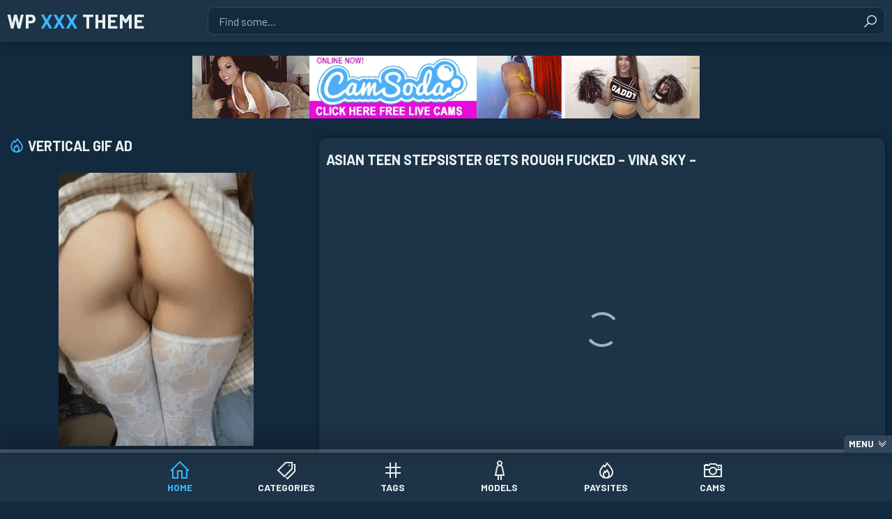

--- FILE ---
content_type: text/html; charset=UTF-8
request_url: https://wpxxx.com/asian-teen-stepsister-gets-rough-fucked-vina-sky-4101/
body_size: 9608
content:
<!DOCTYPE html>
<html lang="en-US" class="no-js">
<head>
	<meta charset="UTF-8">
	<meta name="viewport" content="width=device-width">
	<meta name="referrer" content="unsafe-url">
	<title>Asian Teen Stepsister Gets Rough Fucked &#8211; Vina Sky &#8211; &#8211; WP XXX Theme</title>
<meta name='robots' content='noindex, nofollow' />
<link rel='dns-prefetch' href='//cdnjs.cloudflare.com' />
<link rel='dns-prefetch' href='//fonts.googleapis.com' />
<link href='https://fonts.gstatic.com' crossorigin='anonymous' rel='preconnect' />
<link rel="alternate" type="application/rss+xml" title="WP XXX Theme &raquo; Feed" href="https://wpxxx.com/feed/" />
<link rel="alternate" title="oEmbed (JSON)" type="application/json+oembed" href="https://wpxxx.com/wp-json/oembed/1.0/embed?url=https%3A%2F%2Fwpxxx.com%2Fasian-teen-stepsister-gets-rough-fucked-vina-sky-4101%2F" />
<link rel="alternate" title="oEmbed (XML)" type="text/xml+oembed" href="https://wpxxx.com/wp-json/oembed/1.0/embed?url=https%3A%2F%2Fwpxxx.com%2Fasian-teen-stepsister-gets-rough-fucked-vina-sky-4101%2F&#038;format=xml" />
<style id='wp-img-auto-sizes-contain-inline-css'>
img:is([sizes=auto i],[sizes^="auto," i]){contain-intrinsic-size:3000px 1500px}
/*# sourceURL=wp-img-auto-sizes-contain-inline-css */
</style>
<link rel='stylesheet' id='modulo-css-css' href='https://wpxxx.com/wp-content/themes/wpxxx/assets/css/modulo.css?ver=6.9' media='all' />
<link rel='stylesheet' id='line-awesome-css' href='https://cdnjs.cloudflare.com/ajax/libs/line-awesome/1.3.0/line-awesome/css/line-awesome.min.css?ver=6.9' media='all' />
<link rel='stylesheet' id='style-fonts-css' href='https://fonts.googleapis.com/css2?family=Barlow%3Awght%40400%3B700&#038;ver=6.9' media='all' />
<link rel='stylesheet' id='style-css' href='https://wpxxx.com/wp-content/themes/wpxxx/assets/css/dist/dodger.css?ver=6.9' media='all' />
<link rel='stylesheet' id='style-core-css' href='https://wpxxx.com/wp-content/themes/wpxxx/assets/css/dist/core.css?ver=6.9' media='all' />
<link rel='stylesheet' id='style-sidebar-css' href='https://wpxxx.com/wp-content/themes/wpxxx/assets/css/dist/sidebar.css?ver=6.9' media='all' />
<link rel='stylesheet' id='cams-css' href='https://wpxxx.com/wp-content/themes/wpxxx/assets/css/dist/cams.css?ver=6.9' media='all' />
<script src="https://wpxxx.com/wp-includes/js/jquery/jquery.min.js?ver=3.7.1" id="jquery-core-js"></script>
<script src="https://wpxxx.com/wp-includes/js/jquery/jquery-migrate.min.js?ver=3.4.1" id="jquery-migrate-js"></script>
<link rel="https://api.w.org/" href="https://wpxxx.com/wp-json/" /><link rel="alternate" title="JSON" type="application/json" href="https://wpxxx.com/wp-json/wp/v2/posts/4101" /><link rel="EditURI" type="application/rsd+xml" title="RSD" href="https://wpxxx.com/xmlrpc.php?rsd" />

<link rel="canonical" href="https://wpxxx.com/asian-teen-stepsister-gets-rough-fucked-vina-sky-4101/" />
<link rel='shortlink' href='https://wpxxx.com/?p=4101' />
	<style id='global-styles-inline-css'>
:root{--wp--preset--aspect-ratio--square: 1;--wp--preset--aspect-ratio--4-3: 4/3;--wp--preset--aspect-ratio--3-4: 3/4;--wp--preset--aspect-ratio--3-2: 3/2;--wp--preset--aspect-ratio--2-3: 2/3;--wp--preset--aspect-ratio--16-9: 16/9;--wp--preset--aspect-ratio--9-16: 9/16;--wp--preset--color--black: #000000;--wp--preset--color--cyan-bluish-gray: #abb8c3;--wp--preset--color--white: #ffffff;--wp--preset--color--pale-pink: #f78da7;--wp--preset--color--vivid-red: #cf2e2e;--wp--preset--color--luminous-vivid-orange: #ff6900;--wp--preset--color--luminous-vivid-amber: #fcb900;--wp--preset--color--light-green-cyan: #7bdcb5;--wp--preset--color--vivid-green-cyan: #00d084;--wp--preset--color--pale-cyan-blue: #8ed1fc;--wp--preset--color--vivid-cyan-blue: #0693e3;--wp--preset--color--vivid-purple: #9b51e0;--wp--preset--gradient--vivid-cyan-blue-to-vivid-purple: linear-gradient(135deg,rgb(6,147,227) 0%,rgb(155,81,224) 100%);--wp--preset--gradient--light-green-cyan-to-vivid-green-cyan: linear-gradient(135deg,rgb(122,220,180) 0%,rgb(0,208,130) 100%);--wp--preset--gradient--luminous-vivid-amber-to-luminous-vivid-orange: linear-gradient(135deg,rgb(252,185,0) 0%,rgb(255,105,0) 100%);--wp--preset--gradient--luminous-vivid-orange-to-vivid-red: linear-gradient(135deg,rgb(255,105,0) 0%,rgb(207,46,46) 100%);--wp--preset--gradient--very-light-gray-to-cyan-bluish-gray: linear-gradient(135deg,rgb(238,238,238) 0%,rgb(169,184,195) 100%);--wp--preset--gradient--cool-to-warm-spectrum: linear-gradient(135deg,rgb(74,234,220) 0%,rgb(151,120,209) 20%,rgb(207,42,186) 40%,rgb(238,44,130) 60%,rgb(251,105,98) 80%,rgb(254,248,76) 100%);--wp--preset--gradient--blush-light-purple: linear-gradient(135deg,rgb(255,206,236) 0%,rgb(152,150,240) 100%);--wp--preset--gradient--blush-bordeaux: linear-gradient(135deg,rgb(254,205,165) 0%,rgb(254,45,45) 50%,rgb(107,0,62) 100%);--wp--preset--gradient--luminous-dusk: linear-gradient(135deg,rgb(255,203,112) 0%,rgb(199,81,192) 50%,rgb(65,88,208) 100%);--wp--preset--gradient--pale-ocean: linear-gradient(135deg,rgb(255,245,203) 0%,rgb(182,227,212) 50%,rgb(51,167,181) 100%);--wp--preset--gradient--electric-grass: linear-gradient(135deg,rgb(202,248,128) 0%,rgb(113,206,126) 100%);--wp--preset--gradient--midnight: linear-gradient(135deg,rgb(2,3,129) 0%,rgb(40,116,252) 100%);--wp--preset--font-size--small: 13px;--wp--preset--font-size--medium: 20px;--wp--preset--font-size--large: 36px;--wp--preset--font-size--x-large: 42px;--wp--preset--spacing--20: 0.44rem;--wp--preset--spacing--30: 0.67rem;--wp--preset--spacing--40: 1rem;--wp--preset--spacing--50: 1.5rem;--wp--preset--spacing--60: 2.25rem;--wp--preset--spacing--70: 3.38rem;--wp--preset--spacing--80: 5.06rem;--wp--preset--shadow--natural: 6px 6px 9px rgba(0, 0, 0, 0.2);--wp--preset--shadow--deep: 12px 12px 50px rgba(0, 0, 0, 0.4);--wp--preset--shadow--sharp: 6px 6px 0px rgba(0, 0, 0, 0.2);--wp--preset--shadow--outlined: 6px 6px 0px -3px rgb(255, 255, 255), 6px 6px rgb(0, 0, 0);--wp--preset--shadow--crisp: 6px 6px 0px rgb(0, 0, 0);}:where(.is-layout-flex){gap: 0.5em;}:where(.is-layout-grid){gap: 0.5em;}body .is-layout-flex{display: flex;}.is-layout-flex{flex-wrap: wrap;align-items: center;}.is-layout-flex > :is(*, div){margin: 0;}body .is-layout-grid{display: grid;}.is-layout-grid > :is(*, div){margin: 0;}:where(.wp-block-columns.is-layout-flex){gap: 2em;}:where(.wp-block-columns.is-layout-grid){gap: 2em;}:where(.wp-block-post-template.is-layout-flex){gap: 1.25em;}:where(.wp-block-post-template.is-layout-grid){gap: 1.25em;}.has-black-color{color: var(--wp--preset--color--black) !important;}.has-cyan-bluish-gray-color{color: var(--wp--preset--color--cyan-bluish-gray) !important;}.has-white-color{color: var(--wp--preset--color--white) !important;}.has-pale-pink-color{color: var(--wp--preset--color--pale-pink) !important;}.has-vivid-red-color{color: var(--wp--preset--color--vivid-red) !important;}.has-luminous-vivid-orange-color{color: var(--wp--preset--color--luminous-vivid-orange) !important;}.has-luminous-vivid-amber-color{color: var(--wp--preset--color--luminous-vivid-amber) !important;}.has-light-green-cyan-color{color: var(--wp--preset--color--light-green-cyan) !important;}.has-vivid-green-cyan-color{color: var(--wp--preset--color--vivid-green-cyan) !important;}.has-pale-cyan-blue-color{color: var(--wp--preset--color--pale-cyan-blue) !important;}.has-vivid-cyan-blue-color{color: var(--wp--preset--color--vivid-cyan-blue) !important;}.has-vivid-purple-color{color: var(--wp--preset--color--vivid-purple) !important;}.has-black-background-color{background-color: var(--wp--preset--color--black) !important;}.has-cyan-bluish-gray-background-color{background-color: var(--wp--preset--color--cyan-bluish-gray) !important;}.has-white-background-color{background-color: var(--wp--preset--color--white) !important;}.has-pale-pink-background-color{background-color: var(--wp--preset--color--pale-pink) !important;}.has-vivid-red-background-color{background-color: var(--wp--preset--color--vivid-red) !important;}.has-luminous-vivid-orange-background-color{background-color: var(--wp--preset--color--luminous-vivid-orange) !important;}.has-luminous-vivid-amber-background-color{background-color: var(--wp--preset--color--luminous-vivid-amber) !important;}.has-light-green-cyan-background-color{background-color: var(--wp--preset--color--light-green-cyan) !important;}.has-vivid-green-cyan-background-color{background-color: var(--wp--preset--color--vivid-green-cyan) !important;}.has-pale-cyan-blue-background-color{background-color: var(--wp--preset--color--pale-cyan-blue) !important;}.has-vivid-cyan-blue-background-color{background-color: var(--wp--preset--color--vivid-cyan-blue) !important;}.has-vivid-purple-background-color{background-color: var(--wp--preset--color--vivid-purple) !important;}.has-black-border-color{border-color: var(--wp--preset--color--black) !important;}.has-cyan-bluish-gray-border-color{border-color: var(--wp--preset--color--cyan-bluish-gray) !important;}.has-white-border-color{border-color: var(--wp--preset--color--white) !important;}.has-pale-pink-border-color{border-color: var(--wp--preset--color--pale-pink) !important;}.has-vivid-red-border-color{border-color: var(--wp--preset--color--vivid-red) !important;}.has-luminous-vivid-orange-border-color{border-color: var(--wp--preset--color--luminous-vivid-orange) !important;}.has-luminous-vivid-amber-border-color{border-color: var(--wp--preset--color--luminous-vivid-amber) !important;}.has-light-green-cyan-border-color{border-color: var(--wp--preset--color--light-green-cyan) !important;}.has-vivid-green-cyan-border-color{border-color: var(--wp--preset--color--vivid-green-cyan) !important;}.has-pale-cyan-blue-border-color{border-color: var(--wp--preset--color--pale-cyan-blue) !important;}.has-vivid-cyan-blue-border-color{border-color: var(--wp--preset--color--vivid-cyan-blue) !important;}.has-vivid-purple-border-color{border-color: var(--wp--preset--color--vivid-purple) !important;}.has-vivid-cyan-blue-to-vivid-purple-gradient-background{background: var(--wp--preset--gradient--vivid-cyan-blue-to-vivid-purple) !important;}.has-light-green-cyan-to-vivid-green-cyan-gradient-background{background: var(--wp--preset--gradient--light-green-cyan-to-vivid-green-cyan) !important;}.has-luminous-vivid-amber-to-luminous-vivid-orange-gradient-background{background: var(--wp--preset--gradient--luminous-vivid-amber-to-luminous-vivid-orange) !important;}.has-luminous-vivid-orange-to-vivid-red-gradient-background{background: var(--wp--preset--gradient--luminous-vivid-orange-to-vivid-red) !important;}.has-very-light-gray-to-cyan-bluish-gray-gradient-background{background: var(--wp--preset--gradient--very-light-gray-to-cyan-bluish-gray) !important;}.has-cool-to-warm-spectrum-gradient-background{background: var(--wp--preset--gradient--cool-to-warm-spectrum) !important;}.has-blush-light-purple-gradient-background{background: var(--wp--preset--gradient--blush-light-purple) !important;}.has-blush-bordeaux-gradient-background{background: var(--wp--preset--gradient--blush-bordeaux) !important;}.has-luminous-dusk-gradient-background{background: var(--wp--preset--gradient--luminous-dusk) !important;}.has-pale-ocean-gradient-background{background: var(--wp--preset--gradient--pale-ocean) !important;}.has-electric-grass-gradient-background{background: var(--wp--preset--gradient--electric-grass) !important;}.has-midnight-gradient-background{background: var(--wp--preset--gradient--midnight) !important;}.has-small-font-size{font-size: var(--wp--preset--font-size--small) !important;}.has-medium-font-size{font-size: var(--wp--preset--font-size--medium) !important;}.has-large-font-size{font-size: var(--wp--preset--font-size--large) !important;}.has-x-large-font-size{font-size: var(--wp--preset--font-size--x-large) !important;}
/*# sourceURL=global-styles-inline-css */
</style>
</head>

    <body>

        <header class="header">
            <div class="wrapper">

                <a class="logotype" href="https://wpxxx.com">WP <span>XXX</span> Theme </a>

		<div class="search">
    <form method="get" id="searchform" action="https://wpxxx.com/">
        <div class="input">
            <input type="text" name="s" id="s" placeholder="Find some...">
        </div>
        <button type="submit" id="searchsubmit" title="Find"><i class="la la-search"></i></button>
    </form>
</div>

            </div>
        </header>

        <div class="navigation">
            <div class="wrapper">
                <button class="navigation-button" aria-label="Menu">Menu</button>
		<nav>
    <a class="home-icon active" href="https://wpxxx.com">Home</a>
<a class="categories-icon" href="https://wpxxx.com/categories/" target="_blank">Categories</a>
<a class="hashtags-icon" href="https://wpxxx.com/tags/">Tags</a>
<a class="female-icon" href="https://wpxxx.com/models/">Models</a>
<a class="flame-icon" href="https://wpxxx.com/paysites/">Paysites</a>
<a class="camera-icon" href="https://wpxxx.com/cams/">Cams</a></nav>

            </div>
        </div>

        <main class="wrapper">

	

<div class="big-spot">
    <div class="bar-item-728"><a href="https://www.camsoda.com/?id=chrismccoy&#038;type=REV"><img src="https://wpxxx.com/wp-content/uploads/2024/06/banner-9.gif" alt="See more of this Sponsor"></a></div></div>

	<div class="content-tab with-1-sidebar">


<article>
    <div class="video-wrapper">
	
        <div class="video-container">
            <div class="video-column">
                <h1>Asian Teen Stepsister Gets Rough Fucked &#8211; Vina Sky &#8211;</h1>

                <div class="player"><iframe src="https://xhamster.com/embed/xhIfuoC" frameborder="0" scrolling="no" width="960" height="720" allowfullscreen></iframe></div><div class="clear"></div>
                <a class="gallery-button" href="https://www.camsoda.com/?id=chrismccoy&type=REV" target="_blank"> Why Don&#039;t You Click Here to See More?</a>

		
                <div class="info">
                    <div class="rating-buttons"><a class="like-icon" href="javascript:" post_id="4101">I like this</a><a class="dislike-icon" href="javascript:" post_id="4101">I dislike this</a></div>                    <span class="views-icon"> 4,178</span>
                    <span class="upload-icon">2 years ago</span>
                </div>

                <div class="video-links">
                    <div class="group">
                        <span class="categories-icon"></span>
                        <div class="swiper">
                            <a href="https://wpxxx.com/category/teen/">Teen</a>                        </div>
                    </div>

                    <div class="group"><span class="hashtags-icon"></span><div class="swiper"><a href="https://wpxxx.com/tag/asian/">asian</a><a href="https://wpxxx.com/tag/asian-teen/">asian teen</a><a href="https://wpxxx.com/tag/fucked/">fucked</a><a href="https://wpxxx.com/tag/rough/">rough</a><a href="https://wpxxx.com/tag/rough-fuck/">rough fuck</a><a href="https://wpxxx.com/tag/sky/">sky</a><a href="https://wpxxx.com/tag/teen/">teen</a></div></div>                                                            
                    <div class="group">
                        <span class="favs-icon"></span>
                        <div class="swiper">
                            <a class="wpxxx-link" href="?wpxxxaction=add&amp;postid=4101" title="add to favs" rel="nofollow">add to favs</a>                        </div>
                    </div>
                </div>
            </div>
        </div>
    </div>
</article>


<section>

<h2 class="first-title">Related Content</h2>
<div class="thumbs related">
                <article class="thumb">
    <div class="inner">
        <a href="https://wpxxx.com/notgeiles-fickfleisch-gebumst-4813/">
            <figure class="ratio-16x9">
                <img src="https://wpxxx.com/wp-content/uploads/2024/02/notgeiles-fickfleisch-gebumst.jpg" alt="notgeiles fickfleisch gebumst">            </figure>
            <h3>notgeiles fickfleisch gebumst</h3>
        </a>
        <div class="info">
            <span class="like-icon">2,961</span>
            <span class="views-icon">8,330</span>
            <span class="dur-icon">12:07</span>
        </div>
        <footer>
            <button class="thumb-button" aria-label="More info"></button>
            <div class="thumb-links">
                <div class="group">
                    <span class="categories-icon"></span>
                    <div class="swiper">
                        <a href="https://wpxxx.com/category/teen/">Teen</a>                    </div>
                </div>
                            </div>
        </footer>
    </div>
</article>
        <article class="thumb">
    <div class="inner">
        <a href="https://wpxxx.com/mommys-boy-naughty-milf-siri-dahls-caught-naked-in-the-kitchen-pervert-stepson-banged-her-hard-4861/">
            <figure class="ratio-16x9">
                <img src="https://wpxxx.com/wp-content/uploads/2024/02/mommys-boy-naughty-milf-siri-dahls-caught-naked-in-the-kitchen-pervert-stepson-banged-her-hard-400x298.jpg" alt="MOMMY&#8217;S BOY &#8211; Naughty MILF Siri Dahl&#8217;s Caught Naked in the Kitchen! Pervert Stepson Banged Her Hard!">            </figure>
            <h3>MOMMY&#8217;S BOY &#8211; Naughty MILF Siri Dahl&#8217;s Caught Naked in the Kitchen! Pervert Stepson Banged Her Hard!</h3>
        </a>
        <div class="info">
            <span class="like-icon">6,368</span>
            <span class="views-icon">578</span>
            <span class="dur-icon">14:02</span>
        </div>
        <footer>
            <button class="thumb-button" aria-label="More info"></button>
            <div class="thumb-links">
                <div class="group">
                    <span class="categories-icon"></span>
                    <div class="swiper">
                        <a href="https://wpxxx.com/category/teen/">Teen</a>                    </div>
                </div>
                <div class="group"><span class="hashtags-icon"></span><div class="swiper"><a href="https://wpxxx.com/tag/banged/">banged</a><a href="https://wpxxx.com/tag/boy/">boy</a><a href="https://wpxxx.com/tag/caught/">caught</a><a href="https://wpxxx.com/tag/hard/">hard</a><a href="https://wpxxx.com/tag/kitchen/">kitchen</a><a href="https://wpxxx.com/tag/milf/">milf</a><a href="https://wpxxx.com/tag/naked/">naked</a><a href="https://wpxxx.com/tag/naughty/">naughty</a><a href="https://wpxxx.com/tag/naughty-milf/">naughty milf</a></div></div>            </div>
        </footer>
    </div>
</article>
        <article class="thumb">
    <div class="inner">
        <a href="https://wpxxx.com/private-reverse-gangbang-as-mira-sunset-teams-up-with-cherry-kiss-and-blanche-bradburry-5448/">
            <figure class="ratio-16x9">
                <img src="https://wpxxx.com/wp-content/uploads/2024/02/private-reverse-gangbang-as-mira-sunset-teams-up-with-cherry-kiss-and-blanche-bradburry.jpg" alt="PRIVATE Reverse Gangbang As Mira Sunset Teams up with Cherry Kiss and Blanche Bradburry">            </figure>
            <h3>PRIVATE Reverse Gangbang As Mira Sunset Teams up with Cherry Kiss and Blanche Bradburry</h3>
        </a>
        <div class="info">
            <span class="like-icon">8,833</span>
            <span class="views-icon">3,215</span>
            <span class="dur-icon">26:35</span>
        </div>
        <footer>
            <button class="thumb-button" aria-label="More info"></button>
            <div class="thumb-links">
                <div class="group">
                    <span class="categories-icon"></span>
                    <div class="swiper">
                        <a href="https://wpxxx.com/category/teen/">Teen</a>                    </div>
                </div>
                <div class="group"><span class="hashtags-icon"></span><div class="swiper"><a href="https://wpxxx.com/tag/gangbang/">gangbang</a><a href="https://wpxxx.com/tag/private/">private</a><a href="https://wpxxx.com/tag/reverse/">reverse</a><a href="https://wpxxx.com/tag/reverse-gangbang/">reverse gangbang</a></div></div>            </div>
        </footer>
    </div>
</article>
        <article class="thumb">
    <div class="inner thumbs-rotation" data-thumbs="https://ei.phncdn.com/videos/201602/08/68176311/original/(m=eafTGgaaaa)(mh=Ly2Uvy26XM1FMIgo)1.jpg,https://ei.phncdn.com/videos/201602/08/68176311/original/(m=eafTGgaaaa)(mh=Ly2Uvy26XM1FMIgo)2.jpg,https://ei.phncdn.com/videos/201602/08/68176311/original/(m=eafTGgaaaa)(mh=Ly2Uvy26XM1FMIgo)3.jpg,https://ei.phncdn.com/videos/201602/08/68176311/original/(m=eafTGgaaaa)(mh=Ly2Uvy26XM1FMIgo)4.jpg,https://ei.phncdn.com/videos/201602/08/68176311/original/(m=eafTGgaaaa)(mh=Ly2Uvy26XM1FMIgo)5.jpg,https://ei.phncdn.com/videos/201602/08/68176311/original/(m=eafTGgaaaa)(mh=Ly2Uvy26XM1FMIgo)6.jpg,https://ei.phncdn.com/videos/201602/08/68176311/original/(m=eafTGgaaaa)(mh=Ly2Uvy26XM1FMIgo)7.jpg,https://ei.phncdn.com/videos/201602/08/68176311/original/(m=eafTGgaaaa)(mh=Ly2Uvy26XM1FMIgo)8.jpg,https://ei.phncdn.com/videos/201602/08/68176311/original/(m=eafTGgaaaa)(mh=Ly2Uvy26XM1FMIgo)9.jpg,https://ei.phncdn.com/videos/201602/08/68176311/original/(m=eafTGgaaaa)(mh=Ly2Uvy26XM1FMIgo)10.jpg,https://ei.phncdn.com/videos/201602/08/68176311/original/(m=eafTGgaaaa)(mh=Ly2Uvy26XM1FMIgo)11.jpg,https://ei.phncdn.com/videos/201602/08/68176311/original/(m=eafTGgaaaa)(mh=Ly2Uvy26XM1FMIgo)12.jpg,https://ei.phncdn.com/videos/201602/08/68176311/original/(m=eafTGgaaaa)(mh=Ly2Uvy26XM1FMIgo)13.jpg,https://ei.phncdn.com/videos/201602/08/68176311/original/(m=eafTGgaaaa)(mh=Ly2Uvy26XM1FMIgo)14.jpg,https://ei.phncdn.com/videos/201602/08/68176311/original/(m=eafTGgaaaa)(mh=Ly2Uvy26XM1FMIgo)15.jpg,https://ei.phncdn.com/videos/201602/08/68176311/original/(m=eafTGgaaaa)(mh=Ly2Uvy26XM1FMIgo)16.jpg"">
        <a href="https://wpxxx.com/asian-bicthes-are-in-a-prison-so-they-have-to-fuck-25481/">
            <figure class="ratio-16x9">
                <img src="https://wpxxx.com/wp-content/uploads/2025/03/asian-bicthes-are-in-a-prison-so-they-have-to-fuck.jpg" alt="Asian bicthes are in a prison so they have to fuck">            </figure>
            <h3>Asian bicthes are in a prison so they have to fuck</h3>
        </a>
        <div class="info">
            <span class="like-icon">9,216</span>
            <span class="views-icon">4,573</span>
            <span class="dur-icon">07:35</span>
        </div>
        <footer>
            <button class="thumb-button" aria-label="More info"></button>
            <div class="thumb-links">
                <div class="group">
                    <span class="categories-icon"></span>
                    <div class="swiper">
                        <a href="https://wpxxx.com/category/japanese/">Japanese</a>                    </div>
                </div>
                <div class="group"><span class="hashtags-icon"></span><div class="swiper"><a href="https://wpxxx.com/tag/amateur/">amateur</a><a href="https://wpxxx.com/tag/asian/">asian</a><a href="https://wpxxx.com/tag/english-subtitles/">english subtitles</a><a href="https://wpxxx.com/tag/hot/">hot</a><a href="https://wpxxx.com/tag/japanese/">japanese</a><a href="https://wpxxx.com/tag/japanese-hd/">japanese hd</a><a href="https://wpxxx.com/tag/japanese-reality/">japanese reality</a><a href="https://wpxxx.com/tag/japanhdv/">japanhdv</a><a href="https://wpxxx.com/tag/jav/">jav</a><a href="https://wpxxx.com/tag/nasty/">nasty</a><a href="https://wpxxx.com/tag/oriental/">oriental</a><a href="https://wpxxx.com/tag/sweet/">sweet</a><a href="https://wpxxx.com/tag/teenager/">teenager</a><a href="https://wpxxx.com/tag/vibing/">vibing</a><a href="https://wpxxx.com/tag/wet/">wet</a><a href="https://wpxxx.com/tag/young/">young</a></div></div>            </div>
        </footer>
    </div>
</article>
        <article class="thumb">
    <div class="inner">
        <a href="https://wpxxx.com/naked-wrestling-as-mellanie-monroe-is-fucked-by-dan-ferrari-3027/">
            <figure class="ratio-16x9">
                <img src="https://wpxxx.com/wp-content/uploads/2024/02/naked-wrestling-as-mellanie-monroe-is-fucked-by-dan-ferrari.jpg" alt="Naked Wrestling As Mellanie Monroe is Fucked by Dan Ferrari">            </figure>
            <h3>Naked Wrestling As Mellanie Monroe is Fucked by Dan Ferrari</h3>
        </a>
        <div class="info">
            <span class="like-icon">4,339</span>
            <span class="views-icon">6,972</span>
            <span class="dur-icon">14:43</span>
        </div>
        <footer>
            <button class="thumb-button" aria-label="More info"></button>
            <div class="thumb-links">
                <div class="group">
                    <span class="categories-icon"></span>
                    <div class="swiper">
                        <a href="https://wpxxx.com/category/sports/">Sports</a>                    </div>
                </div>
                <div class="group"><span class="hashtags-icon"></span><div class="swiper"><a href="https://wpxxx.com/tag/ferrari/">ferrari</a><a href="https://wpxxx.com/tag/fucked/">fucked</a><a href="https://wpxxx.com/tag/naked/">naked</a><a href="https://wpxxx.com/tag/naked-wrestling/">naked wrestling</a><a href="https://wpxxx.com/tag/wrestling/">wrestling</a></div></div>            </div>
        </footer>
    </div>
</article>
        <article class="thumb">
    <div class="inner">
        <a href="https://wpxxx.com/please-cum-inside-me-curvy-maja-gets-fucked-with-close-ups-4969/">
            <figure class="ratio-16x9">
                <img src="https://wpxxx.com/wp-content/uploads/2024/02/please-cum-inside-me-curvy-maja-gets-fucked-with-close-ups-400x298.jpg" alt="Please Cum Inside Me! Curvy Maja gets fucked with Close Ups">            </figure>
            <h3>Please Cum Inside Me! Curvy Maja gets fucked with Close Ups</h3>
        </a>
        <div class="info">
            <span class="like-icon">687</span>
            <span class="views-icon">1,277</span>
            <span class="dur-icon">11:50</span>
        </div>
        <footer>
            <button class="thumb-button" aria-label="More info"></button>
            <div class="thumb-links">
                <div class="group">
                    <span class="categories-icon"></span>
                    <div class="swiper">
                        <a href="https://wpxxx.com/category/creampie/">Creampie</a>                    </div>
                </div>
                <div class="group"><span class="hashtags-icon"></span><div class="swiper"><a href="https://wpxxx.com/tag/close/">close</a><a href="https://wpxxx.com/tag/cum/">cum</a><a href="https://wpxxx.com/tag/cum-inside/">cum inside</a><a href="https://wpxxx.com/tag/curvy/">curvy</a><a href="https://wpxxx.com/tag/fucked/">fucked</a><a href="https://wpxxx.com/tag/inside/">inside</a><a href="https://wpxxx.com/tag/please/">please</a></div></div>            </div>
        </footer>
    </div>
</article>
        <article class="thumb">
    <div class="inner thumbs-rotation" data-thumbs="https://ei.phncdn.com/videos/202309/30/440350831/original/(m=eafTGgaaaa)(mh=7s2Q0E8Ct1zMxDan)1.jpg,https://ei.phncdn.com/videos/202309/30/440350831/original/(m=eafTGgaaaa)(mh=7s2Q0E8Ct1zMxDan)2.jpg,https://ei.phncdn.com/videos/202309/30/440350831/original/(m=eafTGgaaaa)(mh=7s2Q0E8Ct1zMxDan)3.jpg,https://ei.phncdn.com/videos/202309/30/440350831/original/(m=eafTGgaaaa)(mh=7s2Q0E8Ct1zMxDan)4.jpg,https://ei.phncdn.com/videos/202309/30/440350831/original/(m=eafTGgaaaa)(mh=7s2Q0E8Ct1zMxDan)5.jpg,https://ei.phncdn.com/videos/202309/30/440350831/original/(m=eafTGgaaaa)(mh=7s2Q0E8Ct1zMxDan)6.jpg,https://ei.phncdn.com/videos/202309/30/440350831/original/(m=eafTGgaaaa)(mh=7s2Q0E8Ct1zMxDan)7.jpg,https://ei.phncdn.com/videos/202309/30/440350831/original/(m=eafTGgaaaa)(mh=7s2Q0E8Ct1zMxDan)8.jpg,https://ei.phncdn.com/videos/202309/30/440350831/original/(m=eafTGgaaaa)(mh=7s2Q0E8Ct1zMxDan)9.jpg,https://ei.phncdn.com/videos/202309/30/440350831/original/(m=eafTGgaaaa)(mh=7s2Q0E8Ct1zMxDan)10.jpg,https://ei.phncdn.com/videos/202309/30/440350831/original/(m=eafTGgaaaa)(mh=7s2Q0E8Ct1zMxDan)11.jpg,https://ei.phncdn.com/videos/202309/30/440350831/original/(m=eafTGgaaaa)(mh=7s2Q0E8Ct1zMxDan)12.jpg,https://ei.phncdn.com/videos/202309/30/440350831/original/(m=eafTGgaaaa)(mh=7s2Q0E8Ct1zMxDan)13.jpg,https://ei.phncdn.com/videos/202309/30/440350831/original/(m=eafTGgaaaa)(mh=7s2Q0E8Ct1zMxDan)14.jpg,https://ei.phncdn.com/videos/202309/30/440350831/original/(m=eafTGgaaaa)(mh=7s2Q0E8Ct1zMxDan)15.jpg,https://ei.phncdn.com/videos/202309/30/440350831/original/(m=eafTGgaaaa)(mh=7s2Q0E8Ct1zMxDan)16.jpg"">
        <a href="https://wpxxx.com/thirsty-for-your-pee-rough-deepthroat-and-drinking-piss-eden-ivy-26156/">
            <figure class="ratio-16x9">
                <img src="https://wpxxx.com/wp-content/uploads/2025/03/thirsty-for-your-pee-rough-deepthroat-and-drinking-piss-eden-ivy.jpg" alt="THIRSTY FOR YOUR PEE &#8211; Rough Deepthroat And Drinking Piss &#8211; EDEN IVY">            </figure>
            <h3>THIRSTY FOR YOUR PEE &#8211; Rough Deepthroat And Drinking Piss &#8211; EDEN IVY</h3>
        </a>
        <div class="info">
            <span class="like-icon">4,289</span>
            <span class="views-icon">1,192</span>
            <span class="dur-icon">05:33</span>
        </div>
        <footer>
            <button class="thumb-button" aria-label="More info"></button>
            <div class="thumb-links">
                <div class="group">
                    <span class="categories-icon"></span>
                    <div class="swiper">
                        <a href="https://wpxxx.com/category/pissing/">Pissing</a>                    </div>
                </div>
                <div class="group"><span class="hashtags-icon"></span><div class="swiper"><a href="https://wpxxx.com/tag/babe/">babe</a><a href="https://wpxxx.com/tag/big-cock/">big cock</a><a href="https://wpxxx.com/tag/brunette/">brunette</a><a href="https://wpxxx.com/tag/extreme/">extreme</a><a href="https://wpxxx.com/tag/eye-contact/">eye contact</a><a href="https://wpxxx.com/tag/face-fuck/">face fuck</a><a href="https://wpxxx.com/tag/oral/">oral</a><a href="https://wpxxx.com/tag/piss-drinking/">piss drinking</a><a href="https://wpxxx.com/tag/piss-in-mouth/">piss in mouth</a><a href="https://wpxxx.com/tag/piss-in-throat/">Piss In Throat</a><a href="https://wpxxx.com/tag/pissing/">pissing</a><a href="https://wpxxx.com/tag/rough/">rough</a><a href="https://wpxxx.com/tag/rough-blowjob/">rough blowjob</a><a href="https://wpxxx.com/tag/swallow/">swallow</a><a href="https://wpxxx.com/tag/teen/">teen</a><a href="https://wpxxx.com/tag/throat-fuck/">throat fuck</a></div></div>            </div>
        </footer>
    </div>
</article>
        <article class="thumb">
    <div class="inner thumbs-rotation" data-thumbs="https://ei.phncdn.com/videos/202209/04/414943001/original/(m=eafTGgaaaa)(mh=3WzbyXW0i22BOj2c)1.jpg,https://ei.phncdn.com/videos/202209/04/414943001/original/(m=eafTGgaaaa)(mh=3WzbyXW0i22BOj2c)2.jpg,https://ei.phncdn.com/videos/202209/04/414943001/original/(m=eafTGgaaaa)(mh=3WzbyXW0i22BOj2c)3.jpg,https://ei.phncdn.com/videos/202209/04/414943001/original/(m=eafTGgaaaa)(mh=3WzbyXW0i22BOj2c)4.jpg,https://ei.phncdn.com/videos/202209/04/414943001/original/(m=eafTGgaaaa)(mh=3WzbyXW0i22BOj2c)5.jpg,https://ei.phncdn.com/videos/202209/04/414943001/original/(m=eafTGgaaaa)(mh=3WzbyXW0i22BOj2c)6.jpg,https://ei.phncdn.com/videos/202209/04/414943001/original/(m=eafTGgaaaa)(mh=3WzbyXW0i22BOj2c)7.jpg,https://ei.phncdn.com/videos/202209/04/414943001/original/(m=eafTGgaaaa)(mh=3WzbyXW0i22BOj2c)8.jpg,https://ei.phncdn.com/videos/202209/04/414943001/original/(m=eafTGgaaaa)(mh=3WzbyXW0i22BOj2c)9.jpg,https://ei.phncdn.com/videos/202209/04/414943001/original/(m=eafTGgaaaa)(mh=3WzbyXW0i22BOj2c)10.jpg,https://ei.phncdn.com/videos/202209/04/414943001/original/(m=eafTGgaaaa)(mh=3WzbyXW0i22BOj2c)11.jpg,https://ei.phncdn.com/videos/202209/04/414943001/original/(m=eafTGgaaaa)(mh=3WzbyXW0i22BOj2c)12.jpg,https://ei.phncdn.com/videos/202209/04/414943001/original/(m=eafTGgaaaa)(mh=3WzbyXW0i22BOj2c)13.jpg,https://ei.phncdn.com/videos/202209/04/414943001/original/(m=eafTGgaaaa)(mh=3WzbyXW0i22BOj2c)14.jpg,https://ei.phncdn.com/videos/202209/04/414943001/original/(m=eafTGgaaaa)(mh=3WzbyXW0i22BOj2c)15.jpg,https://ei.phncdn.com/videos/202209/04/414943001/original/(m=eafTGgaaaa)(mh=3WzbyXW0i22BOj2c)16.jpg"">
        <a href="https://wpxxx.com/estaba-esperando-a-mi-novio-y-me-termino-follando-a-mi-nuevo-rommie-21379/">
            <figure class="ratio-16x9">
                <img src="https://wpxxx.com/wp-content/uploads/2025/03/estaba-esperando-a-mi-novio-y-me-termino-follando-a-mi-nuevo-rommie.jpg" alt="ESTABA ESPERANDO A MI NOVIO Y ME TERMINO FOLLANDO A MI NUEVO ROMMIE">            </figure>
            <h3>ESTABA ESPERANDO A MI NOVIO Y ME TERMINO FOLLANDO A MI NUEVO ROMMIE</h3>
        </a>
        <div class="info">
            <span class="like-icon">7,553</span>
            <span class="views-icon">3,762</span>
            <span class="dur-icon">18:45</span>
        </div>
        <footer>
            <button class="thumb-button" aria-label="More info"></button>
            <div class="thumb-links">
                <div class="group">
                    <span class="categories-icon"></span>
                    <div class="swiper">
                        <a href="https://wpxxx.com/category/latina/">Latina</a>                    </div>
                </div>
                <div class="group"><span class="hashtags-icon"></span><div class="swiper"><a href="https://wpxxx.com/tag/big-ass-latina/">big ass latina</a><a href="https://wpxxx.com/tag/busty/">busty</a><a href="https://wpxxx.com/tag/culo-grande/">culo grande</a><a href="https://wpxxx.com/tag/cumshot/">cumshot</a><a href="https://wpxxx.com/tag/latin/">latin</a><a href="https://wpxxx.com/tag/latina/">latina</a><a href="https://wpxxx.com/tag/mexicana/">mexicana</a><a href="https://wpxxx.com/tag/pelirroja/">pelirroja</a><a href="https://wpxxx.com/tag/red-hair/">red hair</a><a href="https://wpxxx.com/tag/redhead/">redhead</a><a href="https://wpxxx.com/tag/rough/">rough</a><a href="https://wpxxx.com/tag/sexo-casual/">sexo casual</a></div></div>            </div>
        </footer>
    </div>
</article>
        <article class="thumb">
    <div class="inner thumbs-rotation" data-thumbs="https://ei.phncdn.com/videos/201908/05/239816731/original/(m=eafTGgaaaa)(mh=Gz95L6oHDRnu4R6j)1.jpg,https://ei.phncdn.com/videos/201908/05/239816731/original/(m=eafTGgaaaa)(mh=Gz95L6oHDRnu4R6j)2.jpg,https://ei.phncdn.com/videos/201908/05/239816731/original/(m=eafTGgaaaa)(mh=Gz95L6oHDRnu4R6j)3.jpg,https://ei.phncdn.com/videos/201908/05/239816731/original/(m=eafTGgaaaa)(mh=Gz95L6oHDRnu4R6j)4.jpg,https://ei.phncdn.com/videos/201908/05/239816731/original/(m=eafTGgaaaa)(mh=Gz95L6oHDRnu4R6j)5.jpg,https://ei.phncdn.com/videos/201908/05/239816731/original/(m=eafTGgaaaa)(mh=Gz95L6oHDRnu4R6j)6.jpg,https://ei.phncdn.com/videos/201908/05/239816731/original/(m=eafTGgaaaa)(mh=Gz95L6oHDRnu4R6j)7.jpg,https://ei.phncdn.com/videos/201908/05/239816731/original/(m=eafTGgaaaa)(mh=Gz95L6oHDRnu4R6j)8.jpg,https://ei.phncdn.com/videos/201908/05/239816731/original/(m=eafTGgaaaa)(mh=Gz95L6oHDRnu4R6j)9.jpg,https://ei.phncdn.com/videos/201908/05/239816731/original/(m=eafTGgaaaa)(mh=Gz95L6oHDRnu4R6j)10.jpg,https://ei.phncdn.com/videos/201908/05/239816731/original/(m=eafTGgaaaa)(mh=Gz95L6oHDRnu4R6j)11.jpg,https://ei.phncdn.com/videos/201908/05/239816731/original/(m=eafTGgaaaa)(mh=Gz95L6oHDRnu4R6j)12.jpg,https://ei.phncdn.com/videos/201908/05/239816731/original/(m=eafTGgaaaa)(mh=Gz95L6oHDRnu4R6j)13.jpg,https://ei.phncdn.com/videos/201908/05/239816731/original/(m=eafTGgaaaa)(mh=Gz95L6oHDRnu4R6j)14.jpg,https://ei.phncdn.com/videos/201908/05/239816731/original/(m=eafTGgaaaa)(mh=Gz95L6oHDRnu4R6j)15.jpg,https://ei.phncdn.com/videos/201908/05/239816731/original/(m=eafTGgaaaa)(mh=Gz95L6oHDRnu4R6j)16.jpg"">
        <a href="https://wpxxx.com/cute-brunette-masturbates-and-cums-lots-of-cream-26658/">
            <figure class="ratio-16x9">
                <img src="https://wpxxx.com/wp-content/uploads/2025/03/cute-brunette-masturbates-and-cums-lots-of-cream.jpg" alt="Cute brunette masturbates and cums, lots of cream">            </figure>
            <h3>Cute brunette masturbates and cums, lots of cream</h3>
        </a>
        <div class="info">
            <span class="like-icon">6,873</span>
            <span class="views-icon">3,265</span>
            <span class="dur-icon">13:34</span>
        </div>
        <footer>
            <button class="thumb-button" aria-label="More info"></button>
            <div class="thumb-links">
                <div class="group">
                    <span class="categories-icon"></span>
                    <div class="swiper">
                        <a href="https://wpxxx.com/category/stripper/">Stripper</a>                    </div>
                </div>
                <div class="group"><span class="hashtags-icon"></span><div class="swiper"><a href="https://wpxxx.com/tag/adult-toys/">adult toys</a><a href="https://wpxxx.com/tag/brunette/">brunette</a><a href="https://wpxxx.com/tag/creamy/">creamy</a><a href="https://wpxxx.com/tag/dildo/">dildo</a><a href="https://wpxxx.com/tag/dirty-talk/">dirty talk</a><a href="https://wpxxx.com/tag/erotic/">erotic</a><a href="https://wpxxx.com/tag/grool/">grool</a><a href="https://wpxxx.com/tag/masturbate/">masturbate</a><a href="https://wpxxx.com/tag/orgasm/">orgasm</a><a href="https://wpxxx.com/tag/small-boobs/">small boobs</a><a href="https://wpxxx.com/tag/solo/">solo</a><a href="https://wpxxx.com/tag/striptease/">striptease</a><a href="https://wpxxx.com/tag/teen/">teen</a></div></div>            </div>
        </footer>
    </div>
</article>
        <article class="thumb">
    <div class="inner thumbs-rotation" data-thumbs="https://ei.phncdn.com/videos/202208/19/413964131/original/(m=eafTGgaaaa)(mh=9ydyxbAIJ6Q0BJ5A)1.jpg,https://ei.phncdn.com/videos/202208/19/413964131/original/(m=eafTGgaaaa)(mh=9ydyxbAIJ6Q0BJ5A)2.jpg,https://ei.phncdn.com/videos/202208/19/413964131/original/(m=eafTGgaaaa)(mh=9ydyxbAIJ6Q0BJ5A)3.jpg,https://ei.phncdn.com/videos/202208/19/413964131/original/(m=eafTGgaaaa)(mh=9ydyxbAIJ6Q0BJ5A)4.jpg,https://ei.phncdn.com/videos/202208/19/413964131/original/(m=eafTGgaaaa)(mh=9ydyxbAIJ6Q0BJ5A)5.jpg,https://ei.phncdn.com/videos/202208/19/413964131/original/(m=eafTGgaaaa)(mh=9ydyxbAIJ6Q0BJ5A)6.jpg,https://ei.phncdn.com/videos/202208/19/413964131/original/(m=eafTGgaaaa)(mh=9ydyxbAIJ6Q0BJ5A)7.jpg,https://ei.phncdn.com/videos/202208/19/413964131/original/(m=eafTGgaaaa)(mh=9ydyxbAIJ6Q0BJ5A)8.jpg,https://ei.phncdn.com/videos/202208/19/413964131/original/(m=eafTGgaaaa)(mh=9ydyxbAIJ6Q0BJ5A)9.jpg,https://ei.phncdn.com/videos/202208/19/413964131/original/(m=eafTGgaaaa)(mh=9ydyxbAIJ6Q0BJ5A)10.jpg,https://ei.phncdn.com/videos/202208/19/413964131/original/(m=eafTGgaaaa)(mh=9ydyxbAIJ6Q0BJ5A)11.jpg,https://ei.phncdn.com/videos/202208/19/413964131/original/(m=eafTGgaaaa)(mh=9ydyxbAIJ6Q0BJ5A)12.jpg,https://ei.phncdn.com/videos/202208/19/413964131/original/(m=eafTGgaaaa)(mh=9ydyxbAIJ6Q0BJ5A)13.jpg,https://ei.phncdn.com/videos/202208/19/413964131/original/(m=eafTGgaaaa)(mh=9ydyxbAIJ6Q0BJ5A)14.jpg,https://ei.phncdn.com/videos/202208/19/413964131/original/(m=eafTGgaaaa)(mh=9ydyxbAIJ6Q0BJ5A)15.jpg,https://ei.phncdn.com/videos/202208/19/413964131/original/(m=eafTGgaaaa)(mh=9ydyxbAIJ6Q0BJ5A)16.jpg"">
        <a href="https://wpxxx.com/vip4k-russian-isnt-afraid-of-being-nailed-by-guy-three-times-older-25971/">
            <figure class="ratio-16x9">
                <img src="https://wpxxx.com/wp-content/uploads/2025/03/vip4k-russian-isnt-afraid-of-being-nailed-by-guy-three-times-older.jpg" alt="VIP4K. Russian isnt afraid of being nailed by guy three times older">            </figure>
            <h3>VIP4K. Russian isnt afraid of being nailed by guy three times older</h3>
        </a>
        <div class="info">
            <span class="like-icon">4,827</span>
            <span class="views-icon">6,569</span>
            <span class="dur-icon">10:14</span>
        </div>
        <footer>
            <button class="thumb-button" aria-label="More info"></button>
            <div class="thumb-links">
                <div class="group">
                    <span class="categories-icon"></span>
                    <div class="swiper">
                        <a href="https://wpxxx.com/category/old-young/">Old Young</a>                    </div>
                </div>
                <div class="group"><span class="hashtags-icon"></span><div class="swiper"><a href="https://wpxxx.com/tag/big-boobs/">big boobs</a><a href="https://wpxxx.com/tag/big-natural-tits/">big natural tits</a><a href="https://wpxxx.com/tag/blowjob/">blowjob</a><a href="https://wpxxx.com/tag/busty/">busty</a><a href="https://wpxxx.com/tag/cowgirl/">cowgirl</a><a href="https://wpxxx.com/tag/old-and-young/">old and young</a><a href="https://wpxxx.com/tag/old-guy/">old guy</a><a href="https://wpxxx.com/tag/old-lovers/">old lovers</a><a href="https://wpxxx.com/tag/old-man/">old man</a><a href="https://wpxxx.com/tag/old-man-fuck-teen/">old man fuck teen</a><a href="https://wpxxx.com/tag/old-man-teen/">old man teen</a><a href="https://wpxxx.com/tag/old-young/">old young</a><a href="https://wpxxx.com/tag/older-man/">older man</a><a href="https://wpxxx.com/tag/teen/">teen</a><a href="https://wpxxx.com/tag/vip4k/">vip4k</a></div></div>            </div>
        </footer>
    </div>
</article>
        <article class="thumb">
    <div class="inner thumbs-rotation" data-thumbs="https://ei.phncdn.com/videos/202009/28/355811152/thumbs_25/(m=eafTGgaaaa)(mh=K0tBEuR8pBjIlnpp)1.jpg,https://ei.phncdn.com/videos/202009/28/355811152/thumbs_25/(m=eafTGgaaaa)(mh=K0tBEuR8pBjIlnpp)2.jpg,https://ei.phncdn.com/videos/202009/28/355811152/thumbs_25/(m=eafTGgaaaa)(mh=K0tBEuR8pBjIlnpp)3.jpg,https://ei.phncdn.com/videos/202009/28/355811152/thumbs_25/(m=eafTGgaaaa)(mh=K0tBEuR8pBjIlnpp)4.jpg,https://ei.phncdn.com/videos/202009/28/355811152/thumbs_25/(m=eafTGgaaaa)(mh=K0tBEuR8pBjIlnpp)5.jpg,https://ei.phncdn.com/videos/202009/28/355811152/thumbs_25/(m=eafTGgaaaa)(mh=K0tBEuR8pBjIlnpp)6.jpg,https://ei.phncdn.com/videos/202009/28/355811152/thumbs_25/(m=eafTGgaaaa)(mh=K0tBEuR8pBjIlnpp)7.jpg,https://ei.phncdn.com/videos/202009/28/355811152/thumbs_25/(m=eafTGgaaaa)(mh=K0tBEuR8pBjIlnpp)8.jpg,https://ei.phncdn.com/videos/202009/28/355811152/thumbs_25/(m=eafTGgaaaa)(mh=K0tBEuR8pBjIlnpp)9.jpg,https://ei.phncdn.com/videos/202009/28/355811152/thumbs_25/(m=eafTGgaaaa)(mh=K0tBEuR8pBjIlnpp)10.jpg,https://ei.phncdn.com/videos/202009/28/355811152/thumbs_25/(m=eafTGgaaaa)(mh=K0tBEuR8pBjIlnpp)11.jpg,https://ei.phncdn.com/videos/202009/28/355811152/thumbs_25/(m=eafTGgaaaa)(mh=K0tBEuR8pBjIlnpp)12.jpg,https://ei.phncdn.com/videos/202009/28/355811152/thumbs_25/(m=eafTGgaaaa)(mh=K0tBEuR8pBjIlnpp)13.jpg,https://ei.phncdn.com/videos/202009/28/355811152/thumbs_25/(m=eafTGgaaaa)(mh=K0tBEuR8pBjIlnpp)14.jpg,https://ei.phncdn.com/videos/202009/28/355811152/thumbs_25/(m=eafTGgaaaa)(mh=K0tBEuR8pBjIlnpp)15.jpg,https://ei.phncdn.com/videos/202009/28/355811152/thumbs_25/(m=eafTGgaaaa)(mh=K0tBEuR8pBjIlnpp)16.jpg"">
        <a href="https://wpxxx.com/hot-bbc-gangbang-super-sexy-perfect-fit-body-horny-brunette-atm-dp-perky-natural-tits-teen-cum-slut-2-22697/">
            <figure class="ratio-16x9">
                <img src="https://wpxxx.com/wp-content/uploads/2025/03/hot-bbc-gangbang-super-sexy-perfect-fit-body-horny-brunette-atm-dp-perky-natural-tits-teen-cum-slut-1.jpg" alt="HOT BBC GANGBANG Super Sexy Perfect Fit Body Horny Brunette ATM DP Perky Natural Tits TEEN Cum Slut">            </figure>
            <h3>HOT BBC GANGBANG Super Sexy Perfect Fit Body Horny Brunette ATM DP Perky Natural Tits TEEN Cum Slut</h3>
        </a>
        <div class="info">
            <span class="like-icon">5,575</span>
            <span class="views-icon">5,278</span>
            <span class="dur-icon">01:04:26</span>
        </div>
        <footer>
            <button class="thumb-button" aria-label="More info"></button>
            <div class="thumb-links">
                <div class="group">
                    <span class="categories-icon"></span>
                    <div class="swiper">
                        <a href="https://wpxxx.com/category/teen/">Teen</a>                    </div>
                </div>
                <div class="group"><span class="hashtags-icon"></span><div class="swiper"><a href="https://wpxxx.com/tag/4-dicks-1-pussy/">4 dicks 1 pussy</a><a href="https://wpxxx.com/tag/bbc-teen-dp/">bbc teen dp</a><a href="https://wpxxx.com/tag/boxofporn/">boxofporn</a><a href="https://wpxxx.com/tag/hot-teen-ass-fucked/">hot teen ass fucked</a><a href="https://wpxxx.com/tag/hot-teen-fucked-hard/">hot teen fucked hard</a><a href="https://wpxxx.com/tag/hot-teen-gangbang/">hot teen gangbang</a><a href="https://wpxxx.com/tag/hot-teen-ir-dp/">hot teen ir dp</a><a href="https://wpxxx.com/tag/natural-perky-tits/">natural perky tits</a><a href="https://wpxxx.com/tag/super-hot-body-teen/">super hot body teen</a><a href="https://wpxxx.com/tag/super-hot-teen-anal/">super hot teen anal</a><a href="https://wpxxx.com/tag/teen-ass-too-mouth/">teen ass too mouth</a><a href="https://wpxxx.com/tag/teen-gaping-asshole/">teen gaping asshole</a><a href="https://wpxxx.com/tag/teen-loves-anal/">teen loves anal</a><a href="https://wpxxx.com/tag/teen-loves-bbc/">teen loves bbc</a><a href="https://wpxxx.com/tag/teen-loves-huge-cock/">teen loves huge cock</a></div></div>            </div>
        </footer>
    </div>
</article>
        <article class="thumb">
    <div class="inner">
        <a href="https://wpxxx.com/beatriz-hard-high-heels-trampling-on-tied-slave-1550/">
            <figure class="ratio-16x9">
                <img src="https://wpxxx.com/wp-content/uploads/2024/02/beatriz-hard-high-heels-trampling-on-tied-slave.jpg" alt="Beatriz Hard high heels trampling on tied slave">            </figure>
            <h3>Beatriz Hard high heels trampling on tied slave</h3>
        </a>
        <div class="info">
            <span class="like-icon">5,363</span>
            <span class="views-icon">9,042</span>
            <span class="dur-icon">01:24</span>
        </div>
        <footer>
            <button class="thumb-button" aria-label="More info"></button>
            <div class="thumb-links">
                <div class="group">
                    <span class="categories-icon"></span>
                    <div class="swiper">
                        <a href="https://wpxxx.com/category/teen/">Teen</a>                    </div>
                </div>
                <div class="group"><span class="hashtags-icon"></span><div class="swiper"><a href="https://wpxxx.com/tag/hard/">hard</a><a href="https://wpxxx.com/tag/heels/">heels</a><a href="https://wpxxx.com/tag/high/">high</a><a href="https://wpxxx.com/tag/slave/">slave</a><a href="https://wpxxx.com/tag/tied/">tied</a></div></div>            </div>
        </footer>
    </div>
</article>
        </div>

</section>


</div>

<div class="sidebar">
                <h2 class="first-title flame-icon">Vertical GIF Ad</h2>        <div class="clear"></div>
        <div class="big-spot">
            <a href="https://www.theporndude.com"><img src="https://wpxxx.com/wp-content/themes/wpxxx/assets/gif/8.gif" alt="Hot Porn"></a>        </div>
                <section>
            <h2>Categories</h2>
            <div class="links-list columns">
                <a class="tag-icon" href="https://wpxxx.com/category/amateur/"><span class="videos-icon">2154</span> Amateur</a><a class="tag-icon" href="https://wpxxx.com/category/anal/"><span class="videos-icon">180</span> Anal</a><a class="tag-icon" href="https://wpxxx.com/category/arab/"><span class="videos-icon">60</span> Arab</a><a class="tag-icon" href="https://wpxxx.com/category/asian/"><span class="videos-icon">299</span> Asian</a><a class="tag-icon" href="https://wpxxx.com/category/babe/"><span class="videos-icon">120</span> Babe</a><a class="tag-icon" href="https://wpxxx.com/category/babes/"><span class="videos-icon">6</span> Babes</a><a class="tag-icon" href="https://wpxxx.com/category/bath/"><span class="videos-icon">120</span> Bath</a><a class="tag-icon" href="https://wpxxx.com/category/big-cock/"><span class="videos-icon">120</span> Big Cock</a><a class="tag-icon" href="https://wpxxx.com/category/big-tits/"><span class="videos-icon">120</span> Big Tits</a><a class="tag-icon" href="https://wpxxx.com/category/bikini/"><span class="videos-icon">60</span> Bikini</a><a class="tag-icon" href="https://wpxxx.com/category/blonde/"><span class="videos-icon">120</span> Blonde</a><a class="tag-icon" href="https://wpxxx.com/category/blowjob/"><span class="videos-icon">119</span> Blowjob</a><a class="tag-icon" href="https://wpxxx.com/category/bondage/"><span class="videos-icon">120</span> Bondage</a><a class="tag-icon" href="https://wpxxx.com/category/brazilian/"><span class="videos-icon">120</span> Brazilian</a><a class="tag-icon" href="https://wpxxx.com/category/brunette/"><span class="videos-icon">120</span> Brunette</a><a class="tag-icon" href="https://wpxxx.com/category/bukkake/"><span class="videos-icon">120</span> Bukkake</a><a class="tag-icon" href="https://wpxxx.com/category/college/"><span class="videos-icon">240</span> College</a><a class="tag-icon" href="https://wpxxx.com/category/cosplay/"><span class="videos-icon">120</span> Cosplay</a><a class="tag-icon" href="https://wpxxx.com/category/creampie/"><span class="videos-icon">540</span> Creampie</a><a class="tag-icon" href="https://wpxxx.com/category/cumshot/"><span class="videos-icon">119</span> Cumshot</a><a class="tag-icon" href="https://wpxxx.com/category/curvy/"><span class="videos-icon">60</span> Curvy</a><a class="tag-icon" href="https://wpxxx.com/category/double-penetration/"><span class="videos-icon">120</span> Double Penetration</a><a class="tag-icon" href="https://wpxxx.com/category/ebony/"><span class="videos-icon">180</span> Ebony</a><a class="tag-icon" href="https://wpxxx.com/category/european/"><span class="videos-icon">120</span> European</a><a class="tag-icon" href="https://wpxxx.com/category/facials/"><span class="videos-icon">60</span> Facials</a><a class="tag-icon" href="https://wpxxx.com/category/fetish/"><span class="videos-icon">180</span> Fetish</a><a class="tag-icon" href="https://wpxxx.com/category/fisting/"><span class="videos-icon">120</span> Fisting</a><a class="tag-icon" href="https://wpxxx.com/category/gangbang/"><span class="videos-icon">120</span> Gangbang</a><a class="tag-icon" href="https://wpxxx.com/category/gloryhole/"><span class="videos-icon">60</span> Gloryhole</a><a class="tag-icon" href="https://wpxxx.com/category/handjob/"><span class="videos-icon">120</span> Handjob</a><a class="tag-icon" href="https://wpxxx.com/category/hardcore/"><span class="videos-icon">120</span> Hardcore</a><a class="tag-icon" href="https://wpxxx.com/category/hentai/"><span class="videos-icon">120</span> Hentai</a><a class="tag-icon" href="https://wpxxx.com/category/interracial/"><span class="videos-icon">120</span> Interracial</a><a class="tag-icon" href="https://wpxxx.com/category/japanese/"><span class="videos-icon">120</span> Japanese</a><a class="tag-icon" href="https://wpxxx.com/category/latina/"><span class="videos-icon">420</span> Latina</a><a class="tag-icon" href="https://wpxxx.com/category/lesbian/"><span class="videos-icon">120</span> Lesbian</a><a class="tag-icon" href="https://wpxxx.com/category/masturbation/"><span class="videos-icon">120</span> Masturbation</a><a class="tag-icon" href="https://wpxxx.com/category/milf/"><span class="videos-icon">600</span> Milf</a><a class="tag-icon" href="https://wpxxx.com/category/old-young/"><span class="videos-icon">120</span> Old Young</a><a class="tag-icon" href="https://wpxxx.com/category/orgy/"><span class="videos-icon">120</span> Orgy</a><a class="tag-icon" href="https://wpxxx.com/category/party/"><span class="videos-icon">120</span> Party</a><a class="tag-icon" href="https://wpxxx.com/category/pissing/"><span class="videos-icon">120</span> Pissing</a><a class="tag-icon" href="https://wpxxx.com/category/pornstar/"><span class="videos-icon">420</span> Pornstar</a><a class="tag-icon" href="https://wpxxx.com/category/pov/"><span class="videos-icon">540</span> POV</a><a class="tag-icon" href="https://wpxxx.com/category/public/"><span class="videos-icon">120</span> Public</a><a class="tag-icon" href="https://wpxxx.com/category/pussy-licking/"><span class="videos-icon">120</span> Pussy Licking</a><a class="tag-icon" href="https://wpxxx.com/category/reality/"><span class="videos-icon">120</span> Reality</a><a class="tag-icon" href="https://wpxxx.com/category/redhead/"><span class="videos-icon">120</span> Redhead</a><a class="tag-icon" href="https://wpxxx.com/category/schoolgirl/"><span class="videos-icon">120</span> Schoolgirl</a><a class="tag-icon" href="https://wpxxx.com/category/sports/"><span class="videos-icon">60</span> Sports</a><a class="tag-icon" href="https://wpxxx.com/category/squirting/"><span class="videos-icon">1648</span> Squirting</a><a class="tag-icon" href="https://wpxxx.com/category/stripper/"><span class="videos-icon">120</span> Stripper</a><a class="tag-icon" href="https://wpxxx.com/category/teen/"><span class="videos-icon">600</span> Teen</a><a class="tag-icon" href="https://wpxxx.com/category/threesome/"><span class="videos-icon">120</span> Threesome</a><a class="tag-icon" href="https://wpxxx.com/category/tiny-tits/"><span class="videos-icon">120</span> Tiny Tits</a><a class="tag-icon" href="https://wpxxx.com/category/uniform/"><span class="videos-icon">120</span> Uniform</a>            </div>
        </section>
        <div class="banner-container"><h2 class="first-title flame-icon">Featured Partner</h2><div class="clear"></div><div class="big-spot"><a href="https://google.com" target="_blank"><img src="https://wpxxx.com/wp-content/uploads/2024/04/adspot.png" alt="Featured Partner"></a></div></div>        <section>
            <h2>Paysites</h2>
            <div class="links-list columns">
                <a class="channel-icon" href="https://wpxxx.com/paysites/camsoda/"><span class="videos-icon">6</span> Camsoda</a>            </div>
        </section>
                <section>
            <h2>Hot Stuff</h2>
            <div class="thumbs">
                                        <article class="thumb">
                            <div class="inner thumbs-rotation" data-thumbs="https://ei.phncdn.com/videos/202303/09/427072461/original/(m=eafTGgaaaa)(mh=jrFATGLOA7pk5pzt)1.jpg,https://ei.phncdn.com/videos/202303/09/427072461/original/(m=eafTGgaaaa)(mh=jrFATGLOA7pk5pzt)2.jpg,https://ei.phncdn.com/videos/202303/09/427072461/original/(m=eafTGgaaaa)(mh=jrFATGLOA7pk5pzt)3.jpg,https://ei.phncdn.com/videos/202303/09/427072461/original/(m=eafTGgaaaa)(mh=jrFATGLOA7pk5pzt)4.jpg,https://ei.phncdn.com/videos/202303/09/427072461/original/(m=eafTGgaaaa)(mh=jrFATGLOA7pk5pzt)5.jpg,https://ei.phncdn.com/videos/202303/09/427072461/original/(m=eafTGgaaaa)(mh=jrFATGLOA7pk5pzt)6.jpg,https://ei.phncdn.com/videos/202303/09/427072461/original/(m=eafTGgaaaa)(mh=jrFATGLOA7pk5pzt)7.jpg,https://ei.phncdn.com/videos/202303/09/427072461/original/(m=eafTGgaaaa)(mh=jrFATGLOA7pk5pzt)8.jpg,https://ei.phncdn.com/videos/202303/09/427072461/original/(m=eafTGgaaaa)(mh=jrFATGLOA7pk5pzt)9.jpg,https://ei.phncdn.com/videos/202303/09/427072461/original/(m=eafTGgaaaa)(mh=jrFATGLOA7pk5pzt)10.jpg,https://ei.phncdn.com/videos/202303/09/427072461/original/(m=eafTGgaaaa)(mh=jrFATGLOA7pk5pzt)11.jpg,https://ei.phncdn.com/videos/202303/09/427072461/original/(m=eafTGgaaaa)(mh=jrFATGLOA7pk5pzt)12.jpg,https://ei.phncdn.com/videos/202303/09/427072461/original/(m=eafTGgaaaa)(mh=jrFATGLOA7pk5pzt)13.jpg,https://ei.phncdn.com/videos/202303/09/427072461/original/(m=eafTGgaaaa)(mh=jrFATGLOA7pk5pzt)14.jpg,https://ei.phncdn.com/videos/202303/09/427072461/original/(m=eafTGgaaaa)(mh=jrFATGLOA7pk5pzt)15.jpg,https://ei.phncdn.com/videos/202303/09/427072461/original/(m=eafTGgaaaa)(mh=jrFATGLOA7pk5pzt)16.jpg"">
                                <a href="https://wpxxx.com/my-personal-trainer-suck-my-dick-during-the-training-session-then-i-make-her-cum-14757/">
                                    <figure class="ratio-16x9">
                                        <img src="https://wpxxx.com/wp-content/uploads/2024/11/my-personal-trainer-suck-my-dick-during-the-training-session-then-i-make-her-cum.jpg" alt="My personal trainer suck my dick during the training session, then I make her cum">                                    </figure>
                                    <h3>My personal trainer suck my dick during the training session, then I make her cum</h3>
                                </a>
                                <div class="info">
                                    <span class="like-icon">9,109</span>
                                    <span class="dur-icon">13:32</span>
                                </div>
                            </div>
                        </article>
                                            <article class="thumb">
                            <div class="inner">
                                <a href="https://wpxxx.com/isis-love-a-whore-of-latin-origins-with-two-beautiful-tits-7869/">
                                    <figure class="ratio-16x9">
                                        <img src="https://wpxxx.com/wp-content/uploads/2024/06/isis-love-a-whore-of-latin-origins-with-two-beautiful-tits.jpg" alt="Isis Love a whore of Latin origins with two beautiful tits">                                    </figure>
                                    <h3>Isis Love a whore of Latin origins with two beautiful tits</h3>
                                </a>
                                <div class="info">
                                    <span class="like-icon">493</span>
                                    <span class="dur-icon">05:05</span>
                                </div>
                            </div>
                        </article>
                                            <article class="thumb">
                            <div class="inner thumbs-rotation" data-thumbs="https://ei.phncdn.com/videos/201106/28/4014853/original/(m=eafTGgaaaWavb)(mh=zbpt1bklVqlUsxKx)1.jpg,https://ei.phncdn.com/videos/201106/28/4014853/original/(m=eafTGgaaaWavb)(mh=zbpt1bklVqlUsxKx)2.jpg,https://ei.phncdn.com/videos/201106/28/4014853/original/(m=eafTGgaaaWavb)(mh=zbpt1bklVqlUsxKx)3.jpg,https://ei.phncdn.com/videos/201106/28/4014853/original/(m=eafTGgaaaWavb)(mh=zbpt1bklVqlUsxKx)4.jpg,https://ei.phncdn.com/videos/201106/28/4014853/original/(m=eafTGgaaaWavb)(mh=zbpt1bklVqlUsxKx)5.jpg,https://ei.phncdn.com/videos/201106/28/4014853/original/(m=eafTGgaaaWavb)(mh=zbpt1bklVqlUsxKx)6.jpg,https://ei.phncdn.com/videos/201106/28/4014853/original/(m=eafTGgaaaWavb)(mh=zbpt1bklVqlUsxKx)7.jpg,https://ei.phncdn.com/videos/201106/28/4014853/original/(m=eafTGgaaaWavb)(mh=zbpt1bklVqlUsxKx)8.jpg,https://ei.phncdn.com/videos/201106/28/4014853/original/(m=eafTGgaaaWavb)(mh=zbpt1bklVqlUsxKx)9.jpg,https://ei.phncdn.com/videos/201106/28/4014853/original/(m=eafTGgaaaWavb)(mh=zbpt1bklVqlUsxKx)10.jpg,https://ei.phncdn.com/videos/201106/28/4014853/original/(m=eafTGgaaaWavb)(mh=zbpt1bklVqlUsxKx)11.jpg,https://ei.phncdn.com/videos/201106/28/4014853/original/(m=eafTGgaaaWavb)(mh=zbpt1bklVqlUsxKx)12.jpg,https://ei.phncdn.com/videos/201106/28/4014853/original/(m=eafTGgaaaWavb)(mh=zbpt1bklVqlUsxKx)13.jpg,https://ei.phncdn.com/videos/201106/28/4014853/original/(m=eafTGgaaaWavb)(mh=zbpt1bklVqlUsxKx)14.jpg,https://ei.phncdn.com/videos/201106/28/4014853/original/(m=eafTGgaaaWavb)(mh=zbpt1bklVqlUsxKx)15.jpg,https://ei.phncdn.com/videos/201106/28/4014853/original/(m=eafTGgaaaWavb)(mh=zbpt1bklVqlUsxKx)16.jpg"">
                                <a href="https://wpxxx.com/prepare-for-exam-23900/">
                                    <figure class="ratio-16x9">
                                        <img src="https://wpxxx.com/wp-content/uploads/2025/03/prepare-for-exam.jpg" alt="Prepare for exam">                                    </figure>
                                    <h3>Prepare for exam</h3>
                                </a>
                                <div class="info">
                                    <span class="like-icon">2,198</span>
                                    <span class="dur-icon">05:32</span>
                                </div>
                            </div>
                        </article>
                                            <article class="thumb">
                            <div class="inner">
                                <a href="https://wpxxx.com/stepsis-wants-to-make-babies-3933/">
                                    <figure class="ratio-16x9">
                                        <img src="https://wpxxx.com/wp-content/uploads/2024/02/stepsis-wants-to-make-babies.jpg" alt="Stepsis Wants To Make Babies">                                    </figure>
                                    <h3>Stepsis Wants To Make Babies</h3>
                                </a>
                                <div class="info">
                                    <span class="like-icon">4,666</span>
                                    <span class="dur-icon">21:37</span>
                                </div>
                            </div>
                        </article>
                                            <article class="thumb">
                            <div class="inner">
                                <a href="https://wpxxx.com/im-waiting-for-my-daily-cock-routine-150/">
                                    <figure class="ratio-16x9">
                                        <img src="https://wpxxx.com/wp-content/uploads/2024/02/im-waiting-for-my-daily-cock-routine.jpg" alt="I&#8217;m Waiting For My Daily Cock Routine">                                    </figure>
                                    <h3>I&#8217;m Waiting For My Daily Cock Routine</h3>
                                </a>
                                <div class="info">
                                    <span class="like-icon">9,160</span>
                                    <span class="dur-icon">58:44</span>
                                </div>
                            </div>
                        </article>
                                            <article class="thumb">
                            <div class="inner thumbs-rotation" data-thumbs="https://ei.phncdn.com/videos/201907/22/236915601/original/(m=eafTGgaaaa)(mh=-D9ymExHdsCUIJ11)1.jpg,https://ei.phncdn.com/videos/201907/22/236915601/original/(m=eafTGgaaaa)(mh=-D9ymExHdsCUIJ11)2.jpg,https://ei.phncdn.com/videos/201907/22/236915601/original/(m=eafTGgaaaa)(mh=-D9ymExHdsCUIJ11)3.jpg,https://ei.phncdn.com/videos/201907/22/236915601/original/(m=eafTGgaaaa)(mh=-D9ymExHdsCUIJ11)4.jpg,https://ei.phncdn.com/videos/201907/22/236915601/original/(m=eafTGgaaaa)(mh=-D9ymExHdsCUIJ11)5.jpg,https://ei.phncdn.com/videos/201907/22/236915601/original/(m=eafTGgaaaa)(mh=-D9ymExHdsCUIJ11)6.jpg,https://ei.phncdn.com/videos/201907/22/236915601/original/(m=eafTGgaaaa)(mh=-D9ymExHdsCUIJ11)7.jpg,https://ei.phncdn.com/videos/201907/22/236915601/original/(m=eafTGgaaaa)(mh=-D9ymExHdsCUIJ11)8.jpg,https://ei.phncdn.com/videos/201907/22/236915601/original/(m=eafTGgaaaa)(mh=-D9ymExHdsCUIJ11)9.jpg,https://ei.phncdn.com/videos/201907/22/236915601/original/(m=eafTGgaaaa)(mh=-D9ymExHdsCUIJ11)10.jpg,https://ei.phncdn.com/videos/201907/22/236915601/original/(m=eafTGgaaaa)(mh=-D9ymExHdsCUIJ11)11.jpg,https://ei.phncdn.com/videos/201907/22/236915601/original/(m=eafTGgaaaa)(mh=-D9ymExHdsCUIJ11)12.jpg,https://ei.phncdn.com/videos/201907/22/236915601/original/(m=eafTGgaaaa)(mh=-D9ymExHdsCUIJ11)13.jpg,https://ei.phncdn.com/videos/201907/22/236915601/original/(m=eafTGgaaaa)(mh=-D9ymExHdsCUIJ11)14.jpg,https://ei.phncdn.com/videos/201907/22/236915601/original/(m=eafTGgaaaa)(mh=-D9ymExHdsCUIJ11)15.jpg,https://ei.phncdn.com/videos/201907/22/236915601/original/(m=eafTGgaaaa)(mh=-D9ymExHdsCUIJ11)16.jpg"">
                                <a href="https://wpxxx.com/fake-taxi-sexy-minx-stacy-cruz-gives-driver-multiple-orgasms-22349/">
                                    <figure class="ratio-16x9">
                                        <img src="https://wpxxx.com/wp-content/uploads/2025/03/fake-taxi-sexy-minx-stacy-cruz-gives-driver-multiple-orgasms.jpg" alt="Fake Taxi Sexy minx Stacy Cruz gives driver multiple orgasms">                                    </figure>
                                    <h3>Fake Taxi Sexy minx Stacy Cruz gives driver multiple orgasms</h3>
                                </a>
                                <div class="info">
                                    <span class="like-icon">6,331</span>
                                    <span class="dur-icon">11:58</span>
                                </div>
                            </div>
                        </article>
                                            <article class="thumb">
                            <div class="inner thumbs-rotation" data-thumbs="https://ei.phncdn.com/videos/201811/19/192741941/thumbs_10/(m=eafTGgaaaa)(mh=UxXICOI700F3FaBa)1.jpg,https://ei.phncdn.com/videos/201811/19/192741941/thumbs_10/(m=eafTGgaaaa)(mh=UxXICOI700F3FaBa)2.jpg,https://ei.phncdn.com/videos/201811/19/192741941/thumbs_10/(m=eafTGgaaaa)(mh=UxXICOI700F3FaBa)3.jpg,https://ei.phncdn.com/videos/201811/19/192741941/thumbs_10/(m=eafTGgaaaa)(mh=UxXICOI700F3FaBa)4.jpg,https://ei.phncdn.com/videos/201811/19/192741941/thumbs_10/(m=eafTGgaaaa)(mh=UxXICOI700F3FaBa)5.jpg,https://ei.phncdn.com/videos/201811/19/192741941/thumbs_10/(m=eafTGgaaaa)(mh=UxXICOI700F3FaBa)6.jpg,https://ei.phncdn.com/videos/201811/19/192741941/thumbs_10/(m=eafTGgaaaa)(mh=UxXICOI700F3FaBa)7.jpg,https://ei.phncdn.com/videos/201811/19/192741941/thumbs_10/(m=eafTGgaaaa)(mh=UxXICOI700F3FaBa)8.jpg,https://ei.phncdn.com/videos/201811/19/192741941/thumbs_10/(m=eafTGgaaaa)(mh=UxXICOI700F3FaBa)9.jpg,https://ei.phncdn.com/videos/201811/19/192741941/thumbs_10/(m=eafTGgaaaa)(mh=UxXICOI700F3FaBa)10.jpg,https://ei.phncdn.com/videos/201811/19/192741941/thumbs_10/(m=eafTGgaaaa)(mh=UxXICOI700F3FaBa)11.jpg,https://ei.phncdn.com/videos/201811/19/192741941/thumbs_10/(m=eafTGgaaaa)(mh=UxXICOI700F3FaBa)12.jpg,https://ei.phncdn.com/videos/201811/19/192741941/thumbs_10/(m=eafTGgaaaa)(mh=UxXICOI700F3FaBa)13.jpg,https://ei.phncdn.com/videos/201811/19/192741941/thumbs_10/(m=eafTGgaaaa)(mh=UxXICOI700F3FaBa)14.jpg,https://ei.phncdn.com/videos/201811/19/192741941/thumbs_10/(m=eafTGgaaaa)(mh=UxXICOI700F3FaBa)15.jpg,https://ei.phncdn.com/videos/201811/19/192741941/thumbs_10/(m=eafTGgaaaa)(mh=UxXICOI700F3FaBa)16.jpg"">
                                <a href="https://wpxxx.com/teen-babe-gets-a-sensual-massage-and-a-creampie-massage2018-nofacegirl-10071/">
                                    <figure class="ratio-16x9">
                                        <img src="https://wpxxx.com/wp-content/uploads/2024/06/teen-babe-gets-a-sensual-massage-and-a-creampie-massage2018-nofacegirl.jpg" alt="Teen Babe Gets a Sensual Massage and a Creampie &#8211; MASSAGE2018 NoFaceGirl">                                    </figure>
                                    <h3>Teen Babe Gets a Sensual Massage and a Creampie &#8211; MASSAGE2018 NoFaceGirl</h3>
                                </a>
                                <div class="info">
                                    <span class="like-icon">7,603</span>
                                    <span class="dur-icon">11:58</span>
                                </div>
                            </div>
                        </article>
                                            <article class="thumb">
                            <div class="inner">
                                <a href="https://wpxxx.com/latin-lesbians-3179/">
                                    <figure class="ratio-16x9">
                                        <img src="https://wpxxx.com/wp-content/uploads/2024/02/latin-lesbians.jpg" alt="Latin Lesbians">                                    </figure>
                                    <h3>Latin Lesbians</h3>
                                </a>
                                <div class="info">
                                    <span class="like-icon">2,700</span>
                                    <span class="dur-icon">01:31</span>
                                </div>
                            </div>
                        </article>
                                            <article class="thumb">
                            <div class="inner thumbs-rotation" data-thumbs="https://ei.phncdn.com/videos/201812/14/196714151/original/(m=eafTGgaaaa)(mh=QvluYHaRj0YEQj2F)1.jpg,https://ei.phncdn.com/videos/201812/14/196714151/original/(m=eafTGgaaaa)(mh=QvluYHaRj0YEQj2F)2.jpg,https://ei.phncdn.com/videos/201812/14/196714151/original/(m=eafTGgaaaa)(mh=QvluYHaRj0YEQj2F)3.jpg,https://ei.phncdn.com/videos/201812/14/196714151/original/(m=eafTGgaaaa)(mh=QvluYHaRj0YEQj2F)4.jpg,https://ei.phncdn.com/videos/201812/14/196714151/original/(m=eafTGgaaaa)(mh=QvluYHaRj0YEQj2F)5.jpg,https://ei.phncdn.com/videos/201812/14/196714151/original/(m=eafTGgaaaa)(mh=QvluYHaRj0YEQj2F)6.jpg,https://ei.phncdn.com/videos/201812/14/196714151/original/(m=eafTGgaaaa)(mh=QvluYHaRj0YEQj2F)7.jpg,https://ei.phncdn.com/videos/201812/14/196714151/original/(m=eafTGgaaaa)(mh=QvluYHaRj0YEQj2F)8.jpg,https://ei.phncdn.com/videos/201812/14/196714151/original/(m=eafTGgaaaa)(mh=QvluYHaRj0YEQj2F)9.jpg,https://ei.phncdn.com/videos/201812/14/196714151/original/(m=eafTGgaaaa)(mh=QvluYHaRj0YEQj2F)10.jpg,https://ei.phncdn.com/videos/201812/14/196714151/original/(m=eafTGgaaaa)(mh=QvluYHaRj0YEQj2F)11.jpg,https://ei.phncdn.com/videos/201812/14/196714151/original/(m=eafTGgaaaa)(mh=QvluYHaRj0YEQj2F)12.jpg,https://ei.phncdn.com/videos/201812/14/196714151/original/(m=eafTGgaaaa)(mh=QvluYHaRj0YEQj2F)13.jpg,https://ei.phncdn.com/videos/201812/14/196714151/original/(m=eafTGgaaaa)(mh=QvluYHaRj0YEQj2F)14.jpg,https://ei.phncdn.com/videos/201812/14/196714151/original/(m=eafTGgaaaa)(mh=QvluYHaRj0YEQj2F)15.jpg,https://ei.phncdn.com/videos/201812/14/196714151/original/(m=eafTGgaaaa)(mh=QvluYHaRj0YEQj2F)16.jpg"">
                                <a href="https://wpxxx.com/chloe-temple-gets-her-pussy-lips-stretch-out-by-big-black-cock-25382/">
                                    <figure class="ratio-16x9">
                                        <img src="https://wpxxx.com/wp-content/uploads/2025/03/chloe-temple-gets-her-pussy-lips-stretch-out-by-big-black-cock.jpg" alt="Chloe Temple gets her pussy lips stretch out by big black cock">                                    </figure>
                                    <h3>Chloe Temple gets her pussy lips stretch out by big black cock</h3>
                                </a>
                                <div class="info">
                                    <span class="like-icon">7,327</span>
                                    <span class="dur-icon">15:03</span>
                                </div>
                            </div>
                        </article>
                                            <article class="thumb">
                            <div class="inner thumbs-rotation" data-thumbs="https://ei.phncdn.com/videos/201804/04/160788242/thumbs_5/(m=eafTGgaaaa)(mh=f_mZ5piqMDQkGWdq)1.jpg,https://ei.phncdn.com/videos/201804/04/160788242/thumbs_5/(m=eafTGgaaaa)(mh=f_mZ5piqMDQkGWdq)2.jpg,https://ei.phncdn.com/videos/201804/04/160788242/thumbs_5/(m=eafTGgaaaa)(mh=f_mZ5piqMDQkGWdq)3.jpg,https://ei.phncdn.com/videos/201804/04/160788242/thumbs_5/(m=eafTGgaaaa)(mh=f_mZ5piqMDQkGWdq)4.jpg,https://ei.phncdn.com/videos/201804/04/160788242/thumbs_5/(m=eafTGgaaaa)(mh=f_mZ5piqMDQkGWdq)5.jpg,https://ei.phncdn.com/videos/201804/04/160788242/thumbs_5/(m=eafTGgaaaa)(mh=f_mZ5piqMDQkGWdq)6.jpg,https://ei.phncdn.com/videos/201804/04/160788242/thumbs_5/(m=eafTGgaaaa)(mh=f_mZ5piqMDQkGWdq)7.jpg,https://ei.phncdn.com/videos/201804/04/160788242/thumbs_5/(m=eafTGgaaaa)(mh=f_mZ5piqMDQkGWdq)8.jpg,https://ei.phncdn.com/videos/201804/04/160788242/thumbs_5/(m=eafTGgaaaa)(mh=f_mZ5piqMDQkGWdq)9.jpg,https://ei.phncdn.com/videos/201804/04/160788242/thumbs_5/(m=eafTGgaaaa)(mh=f_mZ5piqMDQkGWdq)10.jpg,https://ei.phncdn.com/videos/201804/04/160788242/thumbs_5/(m=eafTGgaaaa)(mh=f_mZ5piqMDQkGWdq)11.jpg,https://ei.phncdn.com/videos/201804/04/160788242/thumbs_5/(m=eafTGgaaaa)(mh=f_mZ5piqMDQkGWdq)12.jpg,https://ei.phncdn.com/videos/201804/04/160788242/thumbs_5/(m=eafTGgaaaa)(mh=f_mZ5piqMDQkGWdq)13.jpg,https://ei.phncdn.com/videos/201804/04/160788242/thumbs_5/(m=eafTGgaaaa)(mh=f_mZ5piqMDQkGWdq)14.jpg,https://ei.phncdn.com/videos/201804/04/160788242/thumbs_5/(m=eafTGgaaaa)(mh=f_mZ5piqMDQkGWdq)15.jpg,https://ei.phncdn.com/videos/201804/04/160788242/thumbs_5/(m=eafTGgaaaa)(mh=f_mZ5piqMDQkGWdq)16.jpg"">
                                <a href="https://wpxxx.com/fucking-a-peeping-tom-xxx-2-14423/">
                                    <figure class="ratio-16x9">
                                        <img src="https://wpxxx.com/wp-content/uploads/2024/11/fucking-a-peeping-tom-xxx-1.jpg" alt="FUCKING A PEEPING TOM XXX">                                    </figure>
                                    <h3>FUCKING A PEEPING TOM XXX</h3>
                                </a>
                                <div class="info">
                                    <span class="like-icon">6,353</span>
                                    <span class="dur-icon">06:17</span>
                                </div>
                            </div>
                        </article>
                                            <article class="thumb">
                            <div class="inner">
                                <a href="https://wpxxx.com/she-wakes-her-up-and-makes-her-cum-cs-mm-2746/">
                                    <figure class="ratio-16x9">
                                        <img src="https://wpxxx.com/wp-content/uploads/2024/02/she-wakes-her-up-and-makes-her-cum-cs-mm.jpg" alt="She Wakes Her Up And Makes Her Cum &#8211; CS-MM">                                    </figure>
                                    <h3>She Wakes Her Up And Makes Her Cum &#8211; CS-MM</h3>
                                </a>
                                <div class="info">
                                    <span class="like-icon">7,344</span>
                                    <span class="dur-icon">24:08</span>
                                </div>
                            </div>
                        </article>
                                            <article class="thumb">
                            <div class="inner thumbs-rotation" data-thumbs="https://ei.phncdn.com/videos/201901/31/204986601/original/(m=eafTGgaaaa)(mh=0ksOw4RYI4evv6jY)1.jpg,https://ei.phncdn.com/videos/201901/31/204986601/original/(m=eafTGgaaaa)(mh=0ksOw4RYI4evv6jY)2.jpg,https://ei.phncdn.com/videos/201901/31/204986601/original/(m=eafTGgaaaa)(mh=0ksOw4RYI4evv6jY)3.jpg,https://ei.phncdn.com/videos/201901/31/204986601/original/(m=eafTGgaaaa)(mh=0ksOw4RYI4evv6jY)4.jpg,https://ei.phncdn.com/videos/201901/31/204986601/original/(m=eafTGgaaaa)(mh=0ksOw4RYI4evv6jY)5.jpg,https://ei.phncdn.com/videos/201901/31/204986601/original/(m=eafTGgaaaa)(mh=0ksOw4RYI4evv6jY)6.jpg,https://ei.phncdn.com/videos/201901/31/204986601/original/(m=eafTGgaaaa)(mh=0ksOw4RYI4evv6jY)7.jpg,https://ei.phncdn.com/videos/201901/31/204986601/original/(m=eafTGgaaaa)(mh=0ksOw4RYI4evv6jY)8.jpg,https://ei.phncdn.com/videos/201901/31/204986601/original/(m=eafTGgaaaa)(mh=0ksOw4RYI4evv6jY)9.jpg,https://ei.phncdn.com/videos/201901/31/204986601/original/(m=eafTGgaaaa)(mh=0ksOw4RYI4evv6jY)10.jpg,https://ei.phncdn.com/videos/201901/31/204986601/original/(m=eafTGgaaaa)(mh=0ksOw4RYI4evv6jY)11.jpg,https://ei.phncdn.com/videos/201901/31/204986601/original/(m=eafTGgaaaa)(mh=0ksOw4RYI4evv6jY)12.jpg,https://ei.phncdn.com/videos/201901/31/204986601/original/(m=eafTGgaaaa)(mh=0ksOw4RYI4evv6jY)13.jpg,https://ei.phncdn.com/videos/201901/31/204986601/original/(m=eafTGgaaaa)(mh=0ksOw4RYI4evv6jY)14.jpg,https://ei.phncdn.com/videos/201901/31/204986601/original/(m=eafTGgaaaa)(mh=0ksOw4RYI4evv6jY)15.jpg,https://ei.phncdn.com/videos/201901/31/204986601/original/(m=eafTGgaaaa)(mh=0ksOw4RYI4evv6jY)16.jpg"">
                                <a href="https://wpxxx.com/korean-schoolgirl-have-sex-after-school-maryvincxxx-23174/">
                                    <figure class="ratio-16x9">
                                        <img src="https://wpxxx.com/wp-content/uploads/2025/03/korean-schoolgirl-have-sex-after-school-maryvincxxx.jpg" alt="Korean schoolgirl have sex after school &#8211; MaryVincXXX">                                    </figure>
                                    <h3>Korean schoolgirl have sex after school &#8211; MaryVincXXX</h3>
                                </a>
                                <div class="info">
                                    <span class="like-icon">1,734</span>
                                    <span class="dur-icon">05:18</span>
                                </div>
                            </div>
                        </article>
                                </div>
        </section>
        </div>



	<section>


<h2 align="center">Best Friends</h2>

<div class="links-list columns">
    <a href="#" target="_blank" class="external-icon">Facebook</a><a href="#" target="_blank" class="external-icon">Instagram</a><a href="#" target="_blank" class="external-icon">Twitter</a></div>

</section>

        </main>

        <footer class="footer">
            <div class="wrapper">

                <p>&copy; wpxxx.com. All Rights Reserved.</p>
                <div class="links">
			<a href="#" target="_blank" >Bunny Lust</a><a href="#" target="_blank" >Bunny Lust</a><a href="#" target="_blank" >Cherry Nudes</a><a href="#" target="_blank" >Hotty Stop</a><a href="#" target="_blank" >Indie Nudes</a><a href="#" target="_blank" >Kind Girls</a><a href="https://google.com" target="_blank" >Link Trade</a><a href="#" target="_blank" >Porn Dude</a><a href="#" target="_blank" >Sexy Fuck Games</a>                </div>

            </div>
        </footer>

        <button id="scroll-top" aria-label="To Top"></button>

	        <script type='text/javascript'>
        /* <![CDATA[ */
            var viewPost = {
                id: "4101",
                generations: "10",
                path: "/",
                maxAge: "1296000"
            };
        /* ]]> */
        </script>
        <script type="speculationrules">
{"prefetch":[{"source":"document","where":{"and":[{"href_matches":"/*"},{"not":{"href_matches":["/wp-*.php","/wp-admin/*","/wp-content/uploads/*","/wp-content/*","/wp-content/plugins/*","/wp-content/themes/wpxxx/*","/*\\?(.+)"]}},{"not":{"selector_matches":"a[rel~=\"nofollow\"]"}},{"not":{"selector_matches":".no-prefetch, .no-prefetch a"}}]},"eagerness":"conservative"}]}
</script>
<script src="https://wpxxx.com/wp-content/themes/wpxxx/assets/js/history.js" id="wpxxx-history-js"></script>
<script src="https://wpxxx.com/wp-content/themes/wpxxx/assets/js/modulo.min.js" id="modulo-js-js"></script>
<script id="functions-js-extra">
var customAjax = {"voting":"https://wpxxx.com","ajaxurl":"https://wpxxx.com/wp-admin/admin-ajax.php","ajaxtype":"wpxxx_tags_ajax_alphabet"};
//# sourceURL=functions-js-extra
</script>
<script src="https://wpxxx.com/wp-content/themes/wpxxx/assets/js/app.js" id="functions-js"></script>
<script src="https://wpxxx.com/wp-content/plugins/page-links-to/dist/new-tab.js?ver=3.3.7" id="page-links-to-js"></script>

	
    </body>

</html>





--- FILE ---
content_type: text/css
request_url: https://wpxxx.com/wp-content/themes/wpxxx/assets/css/dist/dodger.css?ver=6.9
body_size: 611
content:
body {
  background-color: #13293d;
  color: #a9b5bf;
}

.thumb .info {
  background-color: #13293d;
}
.thumb .info span {
  color: #e8f1f2;
}
.thumb figure {
  background-color: #31475b;
}

.input, .textarea {
  background-color: #13293d;
  border-color: #31475b;
}

.header, .languages-dropdown {
  background-color: #1d3347;
  box-shadow: 0 0 15px -5px rgba(0, 0, 0, 0.8);
}

.navigation {
  background-color: #1d3347;
  box-shadow: 0 0 15px -5px rgba(0, 0, 0, 0.8);
}
.navigation:after {
  box-shadow: 0 -5px 25px 0 rgba(0, 0, 0, 0.8);
  border-color: rgba(255, 255, 255, 0.2);
}

.thumb-links {
  background-color: #1d3347;
  box-shadow: 0 0 15px -5px rgba(0, 0, 0, 0.8);
}
.thumb-links span {
  background-color: #31475b;
  color: #e8f1f2;
}

.video-wrapper {
  background-color: #1d3347;
  box-shadow: 0 0 15px -5px rgba(0, 0, 0, 0.8);
}

.footer {
  background-color: #1d3347;
  box-shadow: 0 0 15px -5px rgba(0, 0, 0, 0.8);
}
.footer .links a {
  color: #a9b5bf;
}
.footer .links a:hover {
  color: #e8f1f2;
}

.gallery-button {
  background-color: #31475b;
}
.gallery-button:hover {
  background-color: #1b98e0;
  color: white;
}

.swiper {
  scrollbar-color: #6d8397 #31475b;
}
.swiper::-webkit-scrollbar {
  background-color: #31475b;
}
.swiper::-webkit-scrollbar-thumb {
  background-color: #6d8397;
}

.video-links span {
  background-color: #31475b;
  color: #39b6fe;
}

.separate-line, .spot {
  background-color: #31475b;
}

.pages a {
  background-color: #31475b;
}
.pages a:hover {
  background-color: #1b98e0;
  color: white;
}
.pages span {
  background-color: #31475b;
}
.pages a.active {
  background-color: #1b98e0;
  color: white;
}

.sort a {
  background-color: #31475b;
}
.sort a:hover, .sort a.active {
  background-color: #1b98e0;
  color: white;
}

.navigation-button {
  background-color: #31475b;
  color: white;
}

#scroll-top {
  background-color: #31475b;
  color: white;
  background-color: #1b98e0;
  color: white;
}

.contact-form button {
  background-color: #31475b;
  color: white;
}

h1 {
  color: #e8f1f2;
}
h1:after {
  border-color: #31475b;
}

h2 {
  color: #e8f1f2;
}
h2:after {
  border-color: #31475b;
}
h2:before {
  color: #39b6fe;
}

input, textarea {
  color: #e8f1f2;
}
input::placeholder, textarea::placeholder {
  color: #a9b5bf;
}

.columns a span {
  color: #a9b5bf;
}

a {
  color: #e8f1f2;
}
a:hover, a.active {
  color: #39b6fe;
}
a.logotype {
  color: #e8f1f2;
}
a.logotype span {
  color: #39b6fe;
}

.search button {
  color: #e8f1f2;
}
.search button:hover {
  color: #39b6fe;
}

.links-list a:before {
  color: #39b6fe;
}
.links-list .letter {
  background-color: #1b98e0;
  color: white;
}

.about a, .about span {
  color: #39b6fe;
}

.languages-button, strong {
  color: #e8f1f2;
}

.thumb-button {
  background-color: rgba(0, 0, 0, 0.6);
  color: white;
  text-shadow: 1px 1px 0 rgba(0, 0, 0, 0.5);
}
.thumb-button:hover {
  background-color: #1b98e0;
  color: white;
}
.thumb-button.not-active {
  background-color: rgba(0, 0, 0, 0.6);
  color: white;
  text-shadow: 1px 1px 0 rgba(0, 0, 0, 0.5);
}
.thumb-button.active {
  background-color: #1b98e0;
  color: white;
}
.thumb-button.active.not-active {
  background-color: rgba(0, 0, 0, 0.6);
  color: white;
  text-shadow: 1px 1px 0 rgba(0, 0, 0, 0.5);
}
.thumb-button.not-active.active {
  background-color: #1b98e0;
  color: white;
}

.rating-buttons a.like-icon:hover {
  color: #50c8a0;
}
.rating-buttons a.dislike-icon:hover {
  color: #dc7878;
}

.mejs-controls {
  background: #18283c !important;
}
.mejs-controls button {
  color: #60b3fb !important;
}
.mejs-controls .mejs-time-rail .mejs-time-total {
  background: #ffffff !important;
}
.mejs-controls .mejs-time-rail .mejs-time-current {
  background: #60b3fb !important;
}
.mejs-controls .mejs-time-rail .mejs-time-loaded {
  background: #ffffff !important;
}
.mejs-controls .mejs-horizontal-volume-slider .mejs-horizontal-volume-total {
  background: #ffffff !important;
}

.mejs-mediaelement {
  background: #18283c !important;
}

.mejs-container {
  border: 1px solid #18283c;
}


--- FILE ---
content_type: text/javascript
request_url: https://wpxxx.com/wp-content/themes/wpxxx/assets/js/history.js
body_size: 187
content:
function registerRecentHistoryCookie() {
    const cookieName = 'recent-history=';
    const allCookies = document.cookie;
    const position = allCookies.indexOf(cookieName);
    let ids = [];

    if (position !== -1) {
        const startIndex = position + cookieName.length;
        const endIndex = allCookies.indexOf(';', startIndex) === -1 ? allCookies.length : allCookies.indexOf(';', startIndex);
        ids = decodeURIComponent(allCookies.substring(startIndex, endIndex)).split(/\s*,\s*/);
    }

    ids = ids.filter(id => id !== viewPost.id);
    ids.unshift(viewPost.id);
    ids = ids.slice(0, viewPost.generations).join(',');

    document.cookie = `recent-history=${ids}; path=${viewPost.path}; max-age=${viewPost.maxAge}`;
}

registerRecentHistoryCookie();
